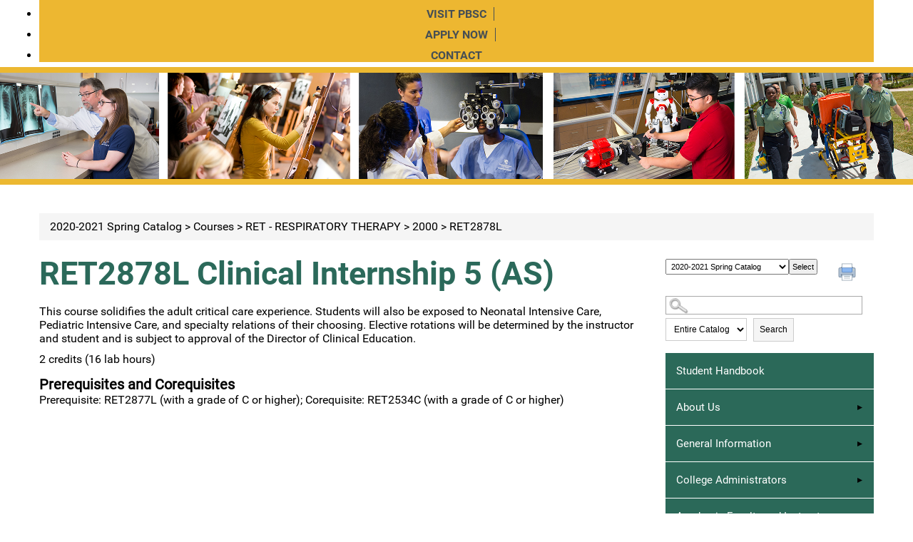

--- FILE ---
content_type: text/html
request_url: https://palmbeachstate.smartcatalogiq.com/en/2020-2021-spring/catalog/courses/ret-respiratory-therapy/2000/ret2878l/
body_size: 71183
content:

<!DOCTYPE html PUBLIC "-//W3C//DTD XHTML 1.0 Transitional//EN" "http://www.w3.org/TR/xhtml1/DTD/xhtml1-transitional.dtd">
<html xml:lang="en" xmlns="http://www.w3.org/1999/xhtml" lang="en">
<head><meta http-equiv="Cache-Control" content="no-cache" /><title>
	Palm Beach State College - RET2878L
</title><meta http-equiv="X-UA-Compatible" content="IE=Edge,chrome=1" /><meta http-equiv="Content-Type" content="text/html; charset=UTF-8" /><script type="text/javascript">window.NREUM||(NREUM={});NREUM.info = {"beacon":"bam.nr-data.net","errorBeacon":"bam.nr-data.net","licenseKey":"NRJS-8e849bdf63c6884f6ef","applicationID":"1359705662","transactionName":"Y1NQZhdQC0cHU0ZfCVoZc2E1HglVH19HQhUbWlNLCkQRR0lAU1oLFFRXUwZZRUcSUUZTRldZXl4AVgAbFlJBVRVAV1xWBEMBRAdXVxgHR0ZK","queueTime":0,"applicationTime":10,"agent":"","atts":""}</script><script type="text/javascript">(window.NREUM||(NREUM={})).init={privacy:{cookies_enabled:true},ajax:{deny_list:["bam.nr-data.net"]},distributed_tracing:{enabled:true}};(window.NREUM||(NREUM={})).loader_config={agentID:"1359996610",accountID:"3058884",trustKey:"3028485",xpid:"VwYCWV5bDBABV1RbAAECUFID",licenseKey:"NRJS-8e849bdf63c6884f6ef",applicationID:"1359705662"};window.NREUM||(NREUM={}),__nr_require=function(t,e,n){function r(n){if(!e[n]){var o=e[n]={exports:{}};t[n][0].call(o.exports,function(e){var o=t[n][1][e];return r(o||e)},o,o.exports)}return e[n].exports}if("function"==typeof __nr_require)return __nr_require;for(var o=0;o<n.length;o++)r(n[o]);return r}({1:[function(t,e,n){function r(t){try{s.console&&console.log(t)}catch(e){}}var o,i=t("ee"),a=t(31),s={};try{o=localStorage.getItem("__nr_flags").split(","),console&&"function"==typeof console.log&&(s.console=!0,o.indexOf("dev")!==-1&&(s.dev=!0),o.indexOf("nr_dev")!==-1&&(s.nrDev=!0))}catch(c){}s.nrDev&&i.on("internal-error",function(t){r(t.stack)}),s.dev&&i.on("fn-err",function(t,e,n){r(n.stack)}),s.dev&&(r("NR AGENT IN DEVELOPMENT MODE"),r("flags: "+a(s,function(t,e){return t}).join(", ")))},{}],2:[function(t,e,n){function r(t,e,n,r,s){try{l?l-=1:o(s||new UncaughtException(t,e,n),!0)}catch(f){try{i("ierr",[f,c.now(),!0])}catch(d){}}return"function"==typeof u&&u.apply(this,a(arguments))}function UncaughtException(t,e,n){this.message=t||"Uncaught error with no additional information",this.sourceURL=e,this.line=n}function o(t,e){var n=e?null:c.now();i("err",[t,n])}var i=t("handle"),a=t(32),s=t("ee"),c=t("loader"),f=t("gos"),u=window.onerror,d=!1,p="nr@seenError";if(!c.disabled){var l=0;c.features.err=!0,t(1),window.onerror=r;try{throw new Error}catch(h){"stack"in h&&(t(14),t(13),"addEventListener"in window&&t(7),c.xhrWrappable&&t(15),d=!0)}s.on("fn-start",function(t,e,n){d&&(l+=1)}),s.on("fn-err",function(t,e,n){d&&!n[p]&&(f(n,p,function(){return!0}),this.thrown=!0,o(n))}),s.on("fn-end",function(){d&&!this.thrown&&l>0&&(l-=1)}),s.on("internal-error",function(t){i("ierr",[t,c.now(),!0])})}},{}],3:[function(t,e,n){var r=t("loader");r.disabled||(r.features.ins=!0)},{}],4:[function(t,e,n){function r(){U++,L=g.hash,this[u]=y.now()}function o(){U--,g.hash!==L&&i(0,!0);var t=y.now();this[h]=~~this[h]+t-this[u],this[d]=t}function i(t,e){E.emit("newURL",[""+g,e])}function a(t,e){t.on(e,function(){this[e]=y.now()})}var s="-start",c="-end",f="-body",u="fn"+s,d="fn"+c,p="cb"+s,l="cb"+c,h="jsTime",m="fetch",v="addEventListener",w=window,g=w.location,y=t("loader");if(w[v]&&y.xhrWrappable&&!y.disabled){var x=t(11),b=t(12),E=t(9),R=t(7),O=t(14),T=t(8),S=t(15),P=t(10),M=t("ee"),C=M.get("tracer"),N=t(23);t(17),y.features.spa=!0;var L,U=0;M.on(u,r),b.on(p,r),P.on(p,r),M.on(d,o),b.on(l,o),P.on(l,o),M.buffer([u,d,"xhr-resolved"]),R.buffer([u]),O.buffer(["setTimeout"+c,"clearTimeout"+s,u]),S.buffer([u,"new-xhr","send-xhr"+s]),T.buffer([m+s,m+"-done",m+f+s,m+f+c]),E.buffer(["newURL"]),x.buffer([u]),b.buffer(["propagate",p,l,"executor-err","resolve"+s]),C.buffer([u,"no-"+u]),P.buffer(["new-jsonp","cb-start","jsonp-error","jsonp-end"]),a(T,m+s),a(T,m+"-done"),a(P,"new-jsonp"),a(P,"jsonp-end"),a(P,"cb-start"),E.on("pushState-end",i),E.on("replaceState-end",i),w[v]("hashchange",i,N(!0)),w[v]("load",i,N(!0)),w[v]("popstate",function(){i(0,U>1)},N(!0))}},{}],5:[function(t,e,n){function r(){var t=new PerformanceObserver(function(t,e){var n=t.getEntries();s(v,[n])});try{t.observe({entryTypes:["resource"]})}catch(e){}}function o(t){if(s(v,[window.performance.getEntriesByType(w)]),window.performance["c"+p])try{window.performance[h](m,o,!1)}catch(t){}else try{window.performance[h]("webkit"+m,o,!1)}catch(t){}}function i(t){}if(window.performance&&window.performance.timing&&window.performance.getEntriesByType){var a=t("ee"),s=t("handle"),c=t(14),f=t(13),u=t(6),d=t(23),p="learResourceTimings",l="addEventListener",h="removeEventListener",m="resourcetimingbufferfull",v="bstResource",w="resource",g="-start",y="-end",x="fn"+g,b="fn"+y,E="bstTimer",R="pushState",O=t("loader");if(!O.disabled){O.features.stn=!0,t(9),"addEventListener"in window&&t(7);var T=NREUM.o.EV;a.on(x,function(t,e){var n=t[0];n instanceof T&&(this.bstStart=O.now())}),a.on(b,function(t,e){var n=t[0];n instanceof T&&s("bst",[n,e,this.bstStart,O.now()])}),c.on(x,function(t,e,n){this.bstStart=O.now(),this.bstType=n}),c.on(b,function(t,e){s(E,[e,this.bstStart,O.now(),this.bstType])}),f.on(x,function(){this.bstStart=O.now()}),f.on(b,function(t,e){s(E,[e,this.bstStart,O.now(),"requestAnimationFrame"])}),a.on(R+g,function(t){this.time=O.now(),this.startPath=location.pathname+location.hash}),a.on(R+y,function(t){s("bstHist",[location.pathname+location.hash,this.startPath,this.time])}),u()?(s(v,[window.performance.getEntriesByType("resource")]),r()):l in window.performance&&(window.performance["c"+p]?window.performance[l](m,o,d(!1)):window.performance[l]("webkit"+m,o,d(!1))),document[l]("scroll",i,d(!1)),document[l]("keypress",i,d(!1)),document[l]("click",i,d(!1))}}},{}],6:[function(t,e,n){e.exports=function(){return"PerformanceObserver"in window&&"function"==typeof window.PerformanceObserver}},{}],7:[function(t,e,n){function r(t){for(var e=t;e&&!e.hasOwnProperty(u);)e=Object.getPrototypeOf(e);e&&o(e)}function o(t){s.inPlace(t,[u,d],"-",i)}function i(t,e){return t[1]}var a=t("ee").get("events"),s=t("wrap-function")(a,!0),c=t("gos"),f=XMLHttpRequest,u="addEventListener",d="removeEventListener";e.exports=a,"getPrototypeOf"in Object?(r(document),r(window),r(f.prototype)):f.prototype.hasOwnProperty(u)&&(o(window),o(f.prototype)),a.on(u+"-start",function(t,e){var n=t[1];if(null!==n&&("function"==typeof n||"object"==typeof n)){var r=c(n,"nr@wrapped",function(){function t(){if("function"==typeof n.handleEvent)return n.handleEvent.apply(n,arguments)}var e={object:t,"function":n}[typeof n];return e?s(e,"fn-",null,e.name||"anonymous"):n});this.wrapped=t[1]=r}}),a.on(d+"-start",function(t){t[1]=this.wrapped||t[1]})},{}],8:[function(t,e,n){function r(t,e,n){var r=t[e];"function"==typeof r&&(t[e]=function(){var t=i(arguments),e={};o.emit(n+"before-start",[t],e);var a;e[m]&&e[m].dt&&(a=e[m].dt);var s=r.apply(this,t);return o.emit(n+"start",[t,a],s),s.then(function(t){return o.emit(n+"end",[null,t],s),t},function(t){throw o.emit(n+"end",[t],s),t})})}var o=t("ee").get("fetch"),i=t(32),a=t(31);e.exports=o;var s=window,c="fetch-",f=c+"body-",u=["arrayBuffer","blob","json","text","formData"],d=s.Request,p=s.Response,l=s.fetch,h="prototype",m="nr@context";d&&p&&l&&(a(u,function(t,e){r(d[h],e,f),r(p[h],e,f)}),r(s,"fetch",c),o.on(c+"end",function(t,e){var n=this;if(e){var r=e.headers.get("content-length");null!==r&&(n.rxSize=r),o.emit(c+"done",[null,e],n)}else o.emit(c+"done",[t],n)}))},{}],9:[function(t,e,n){var r=t("ee").get("history"),o=t("wrap-function")(r);e.exports=r;var i=window.history&&window.history.constructor&&window.history.constructor.prototype,a=window.history;i&&i.pushState&&i.replaceState&&(a=i),o.inPlace(a,["pushState","replaceState"],"-")},{}],10:[function(t,e,n){function r(t){function e(){f.emit("jsonp-end",[],l),t.removeEventListener("load",e,c(!1)),t.removeEventListener("error",n,c(!1))}function n(){f.emit("jsonp-error",[],l),f.emit("jsonp-end",[],l),t.removeEventListener("load",e,c(!1)),t.removeEventListener("error",n,c(!1))}var r=t&&"string"==typeof t.nodeName&&"script"===t.nodeName.toLowerCase();if(r){var o="function"==typeof t.addEventListener;if(o){var a=i(t.src);if(a){var d=s(a),p="function"==typeof d.parent[d.key];if(p){var l={};u.inPlace(d.parent,[d.key],"cb-",l),t.addEventListener("load",e,c(!1)),t.addEventListener("error",n,c(!1)),f.emit("new-jsonp",[t.src],l)}}}}}function o(){return"addEventListener"in window}function i(t){var e=t.match(d);return e?e[1]:null}function a(t,e){var n=t.match(l),r=n[1],o=n[3];return o?a(o,e[r]):e[r]}function s(t){var e=t.match(p);return e&&e.length>=3?{key:e[2],parent:a(e[1],window)}:{key:t,parent:window}}var c=t(23),f=t("ee").get("jsonp"),u=t("wrap-function")(f);if(e.exports=f,o()){var d=/[?&](?:callback|cb)=([^&#]+)/,p=/(.*)\.([^.]+)/,l=/^(\w+)(\.|$)(.*)$/,h=["appendChild","insertBefore","replaceChild"];Node&&Node.prototype&&Node.prototype.appendChild?u.inPlace(Node.prototype,h,"dom-"):(u.inPlace(HTMLElement.prototype,h,"dom-"),u.inPlace(HTMLHeadElement.prototype,h,"dom-"),u.inPlace(HTMLBodyElement.prototype,h,"dom-")),f.on("dom-start",function(t){r(t[0])})}},{}],11:[function(t,e,n){var r=t("ee").get("mutation"),o=t("wrap-function")(r),i=NREUM.o.MO;e.exports=r,i&&(window.MutationObserver=function(t){return this instanceof i?new i(o(t,"fn-")):i.apply(this,arguments)},MutationObserver.prototype=i.prototype)},{}],12:[function(t,e,n){function r(t){var e=i.context(),n=s(t,"executor-",e,null,!1),r=new f(n);return i.context(r).getCtx=function(){return e},r}var o=t("wrap-function"),i=t("ee").get("promise"),a=t("ee").getOrSetContext,s=o(i),c=t(31),f=NREUM.o.PR;e.exports=i,f&&(window.Promise=r,["all","race"].forEach(function(t){var e=f[t];f[t]=function(n){function r(t){return function(){i.emit("propagate",[null,!o],a,!1,!1),o=o||!t}}var o=!1;c(n,function(e,n){Promise.resolve(n).then(r("all"===t),r(!1))});var a=e.apply(f,arguments),s=f.resolve(a);return s}}),["resolve","reject"].forEach(function(t){var e=f[t];f[t]=function(t){var n=e.apply(f,arguments);return t!==n&&i.emit("propagate",[t,!0],n,!1,!1),n}}),f.prototype["catch"]=function(t){return this.then(null,t)},f.prototype=Object.create(f.prototype,{constructor:{value:r}}),c(Object.getOwnPropertyNames(f),function(t,e){try{r[e]=f[e]}catch(n){}}),o.wrapInPlace(f.prototype,"then",function(t){return function(){var e=this,n=o.argsToArray.apply(this,arguments),r=a(e);r.promise=e,n[0]=s(n[0],"cb-",r,null,!1),n[1]=s(n[1],"cb-",r,null,!1);var c=t.apply(this,n);return r.nextPromise=c,i.emit("propagate",[e,!0],c,!1,!1),c}}),i.on("executor-start",function(t){t[0]=s(t[0],"resolve-",this,null,!1),t[1]=s(t[1],"resolve-",this,null,!1)}),i.on("executor-err",function(t,e,n){t[1](n)}),i.on("cb-end",function(t,e,n){i.emit("propagate",[n,!0],this.nextPromise,!1,!1)}),i.on("propagate",function(t,e,n){this.getCtx&&!e||(this.getCtx=function(){if(t instanceof Promise)var e=i.context(t);return e&&e.getCtx?e.getCtx():this})}),r.toString=function(){return""+f})},{}],13:[function(t,e,n){var r=t("ee").get("raf"),o=t("wrap-function")(r),i="equestAnimationFrame";e.exports=r,o.inPlace(window,["r"+i,"mozR"+i,"webkitR"+i,"msR"+i],"raf-"),r.on("raf-start",function(t){t[0]=o(t[0],"fn-")})},{}],14:[function(t,e,n){function r(t,e,n){t[0]=a(t[0],"fn-",null,n)}function o(t,e,n){this.method=n,this.timerDuration=isNaN(t[1])?0:+t[1],t[0]=a(t[0],"fn-",this,n)}var i=t("ee").get("timer"),a=t("wrap-function")(i),s="setTimeout",c="setInterval",f="clearTimeout",u="-start",d="-";e.exports=i,a.inPlace(window,[s,"setImmediate"],s+d),a.inPlace(window,[c],c+d),a.inPlace(window,[f,"clearImmediate"],f+d),i.on(c+u,r),i.on(s+u,o)},{}],15:[function(t,e,n){function r(t,e){d.inPlace(e,["onreadystatechange"],"fn-",s)}function o(){var t=this,e=u.context(t);t.readyState>3&&!e.resolved&&(e.resolved=!0,u.emit("xhr-resolved",[],t)),d.inPlace(t,y,"fn-",s)}function i(t){x.push(t),m&&(E?E.then(a):w?w(a):(R=-R,O.data=R))}function a(){for(var t=0;t<x.length;t++)r([],x[t]);x.length&&(x=[])}function s(t,e){return e}function c(t,e){for(var n in t)e[n]=t[n];return e}t(7);var f=t("ee"),u=f.get("xhr"),d=t("wrap-function")(u),p=t(23),l=NREUM.o,h=l.XHR,m=l.MO,v=l.PR,w=l.SI,g="readystatechange",y=["onload","onerror","onabort","onloadstart","onloadend","onprogress","ontimeout"],x=[];e.exports=u;var b=window.XMLHttpRequest=function(t){var e=new h(t);try{u.emit("new-xhr",[e],e),e.addEventListener(g,o,p(!1))}catch(n){try{u.emit("internal-error",[n])}catch(r){}}return e};if(c(h,b),b.prototype=h.prototype,d.inPlace(b.prototype,["open","send"],"-xhr-",s),u.on("send-xhr-start",function(t,e){r(t,e),i(e)}),u.on("open-xhr-start",r),m){var E=v&&v.resolve();if(!w&&!v){var R=1,O=document.createTextNode(R);new m(a).observe(O,{characterData:!0})}}else f.on("fn-end",function(t){t[0]&&t[0].type===g||a()})},{}],16:[function(t,e,n){function r(t){if(!s(t))return null;var e=window.NREUM;if(!e.loader_config)return null;var n=(e.loader_config.accountID||"").toString()||null,r=(e.loader_config.agentID||"").toString()||null,f=(e.loader_config.trustKey||"").toString()||null;if(!n||!r)return null;var h=l.generateSpanId(),m=l.generateTraceId(),v=Date.now(),w={spanId:h,traceId:m,timestamp:v};return(t.sameOrigin||c(t)&&p())&&(w.traceContextParentHeader=o(h,m),w.traceContextStateHeader=i(h,v,n,r,f)),(t.sameOrigin&&!u()||!t.sameOrigin&&c(t)&&d())&&(w.newrelicHeader=a(h,m,v,n,r,f)),w}function o(t,e){return"00-"+e+"-"+t+"-01"}function i(t,e,n,r,o){var i=0,a="",s=1,c="",f="";return o+"@nr="+i+"-"+s+"-"+n+"-"+r+"-"+t+"-"+a+"-"+c+"-"+f+"-"+e}function a(t,e,n,r,o,i){var a="btoa"in window&&"function"==typeof window.btoa;if(!a)return null;var s={v:[0,1],d:{ty:"Browser",ac:r,ap:o,id:t,tr:e,ti:n}};return i&&r!==i&&(s.d.tk=i),btoa(JSON.stringify(s))}function s(t){return f()&&c(t)}function c(t){var e=!1,n={};if("init"in NREUM&&"distributed_tracing"in NREUM.init&&(n=NREUM.init.distributed_tracing),t.sameOrigin)e=!0;else if(n.allowed_origins instanceof Array)for(var r=0;r<n.allowed_origins.length;r++){var o=h(n.allowed_origins[r]);if(t.hostname===o.hostname&&t.protocol===o.protocol&&t.port===o.port){e=!0;break}}return e}function f(){return"init"in NREUM&&"distributed_tracing"in NREUM.init&&!!NREUM.init.distributed_tracing.enabled}function u(){return"init"in NREUM&&"distributed_tracing"in NREUM.init&&!!NREUM.init.distributed_tracing.exclude_newrelic_header}function d(){return"init"in NREUM&&"distributed_tracing"in NREUM.init&&NREUM.init.distributed_tracing.cors_use_newrelic_header!==!1}function p(){return"init"in NREUM&&"distributed_tracing"in NREUM.init&&!!NREUM.init.distributed_tracing.cors_use_tracecontext_headers}var l=t(28),h=t(18);e.exports={generateTracePayload:r,shouldGenerateTrace:s}},{}],17:[function(t,e,n){function r(t){var e=this.params,n=this.metrics;if(!this.ended){this.ended=!0;for(var r=0;r<p;r++)t.removeEventListener(d[r],this.listener,!1);return e.protocol&&"data"===e.protocol?void g("Ajax/DataUrl/Excluded"):void(e.aborted||(n.duration=a.now()-this.startTime,this.loadCaptureCalled||4!==t.readyState?null==e.status&&(e.status=0):i(this,t),n.cbTime=this.cbTime,s("xhr",[e,n,this.startTime,this.endTime,"xhr"],this)))}}function o(t,e){var n=c(e),r=t.params;r.hostname=n.hostname,r.port=n.port,r.protocol=n.protocol,r.host=n.hostname+":"+n.port,r.pathname=n.pathname,t.parsedOrigin=n,t.sameOrigin=n.sameOrigin}function i(t,e){t.params.status=e.status;var n=v(e,t.lastSize);if(n&&(t.metrics.rxSize=n),t.sameOrigin){var r=e.getResponseHeader("X-NewRelic-App-Data");r&&(t.params.cat=r.split(", ").pop())}t.loadCaptureCalled=!0}var a=t("loader");if(a.xhrWrappable&&!a.disabled){var s=t("handle"),c=t(18),f=t(16).generateTracePayload,u=t("ee"),d=["load","error","abort","timeout"],p=d.length,l=t("id"),h=t(24),m=t(22),v=t(19),w=t(23),g=t(25).recordSupportability,y=NREUM.o.REQ,x=window.XMLHttpRequest;a.features.xhr=!0,t(15),t(8),u.on("new-xhr",function(t){var e=this;e.totalCbs=0,e.called=0,e.cbTime=0,e.end=r,e.ended=!1,e.xhrGuids={},e.lastSize=null,e.loadCaptureCalled=!1,e.params=this.params||{},e.metrics=this.metrics||{},t.addEventListener("load",function(n){i(e,t)},w(!1)),h&&(h>34||h<10)||t.addEventListener("progress",function(t){e.lastSize=t.loaded},w(!1))}),u.on("open-xhr-start",function(t){this.params={method:t[0]},o(this,t[1]),this.metrics={}}),u.on("open-xhr-end",function(t,e){"loader_config"in NREUM&&"xpid"in NREUM.loader_config&&this.sameOrigin&&e.setRequestHeader("X-NewRelic-ID",NREUM.loader_config.xpid);var n=f(this.parsedOrigin);if(n){var r=!1;n.newrelicHeader&&(e.setRequestHeader("newrelic",n.newrelicHeader),r=!0),n.traceContextParentHeader&&(e.setRequestHeader("traceparent",n.traceContextParentHeader),n.traceContextStateHeader&&e.setRequestHeader("tracestate",n.traceContextStateHeader),r=!0),r&&(this.dt=n)}}),u.on("send-xhr-start",function(t,e){var n=this.metrics,r=t[0],o=this;if(n&&r){var i=m(r);i&&(n.txSize=i)}this.startTime=a.now(),this.listener=function(t){try{"abort"!==t.type||o.loadCaptureCalled||(o.params.aborted=!0),("load"!==t.type||o.called===o.totalCbs&&(o.onloadCalled||"function"!=typeof e.onload))&&o.end(e)}catch(n){try{u.emit("internal-error",[n])}catch(r){}}};for(var s=0;s<p;s++)e.addEventListener(d[s],this.listener,w(!1))}),u.on("xhr-cb-time",function(t,e,n){this.cbTime+=t,e?this.onloadCalled=!0:this.called+=1,this.called!==this.totalCbs||!this.onloadCalled&&"function"==typeof n.onload||this.end(n)}),u.on("xhr-load-added",function(t,e){var n=""+l(t)+!!e;this.xhrGuids&&!this.xhrGuids[n]&&(this.xhrGuids[n]=!0,this.totalCbs+=1)}),u.on("xhr-load-removed",function(t,e){var n=""+l(t)+!!e;this.xhrGuids&&this.xhrGuids[n]&&(delete this.xhrGuids[n],this.totalCbs-=1)}),u.on("xhr-resolved",function(){this.endTime=a.now()}),u.on("addEventListener-end",function(t,e){e instanceof x&&"load"===t[0]&&u.emit("xhr-load-added",[t[1],t[2]],e)}),u.on("removeEventListener-end",function(t,e){e instanceof x&&"load"===t[0]&&u.emit("xhr-load-removed",[t[1],t[2]],e)}),u.on("fn-start",function(t,e,n){e instanceof x&&("onload"===n&&(this.onload=!0),("load"===(t[0]&&t[0].type)||this.onload)&&(this.xhrCbStart=a.now()))}),u.on("fn-end",function(t,e){this.xhrCbStart&&u.emit("xhr-cb-time",[a.now()-this.xhrCbStart,this.onload,e],e)}),u.on("fetch-before-start",function(t){function e(t,e){var n=!1;return e.newrelicHeader&&(t.set("newrelic",e.newrelicHeader),n=!0),e.traceContextParentHeader&&(t.set("traceparent",e.traceContextParentHeader),e.traceContextStateHeader&&t.set("tracestate",e.traceContextStateHeader),n=!0),n}var n,r=t[1]||{};"string"==typeof t[0]?n=t[0]:t[0]&&t[0].url?n=t[0].url:window.URL&&t[0]&&t[0]instanceof URL&&(n=t[0].href),n&&(this.parsedOrigin=c(n),this.sameOrigin=this.parsedOrigin.sameOrigin);var o=f(this.parsedOrigin);if(o&&(o.newrelicHeader||o.traceContextParentHeader))if("string"==typeof t[0]||window.URL&&t[0]&&t[0]instanceof URL){var i={};for(var a in r)i[a]=r[a];i.headers=new Headers(r.headers||{}),e(i.headers,o)&&(this.dt=o),t.length>1?t[1]=i:t.push(i)}else t[0]&&t[0].headers&&e(t[0].headers,o)&&(this.dt=o)}),u.on("fetch-start",function(t,e){this.params={},this.metrics={},this.startTime=a.now(),this.dt=e,t.length>=1&&(this.target=t[0]),t.length>=2&&(this.opts=t[1]);var n,r=this.opts||{},i=this.target;if("string"==typeof i?n=i:"object"==typeof i&&i instanceof y?n=i.url:window.URL&&"object"==typeof i&&i instanceof URL&&(n=i.href),o(this,n),"data"!==this.params.protocol){var s=(""+(i&&i instanceof y&&i.method||r.method||"GET")).toUpperCase();this.params.method=s,this.txSize=m(r.body)||0}}),u.on("fetch-done",function(t,e){if(this.endTime=a.now(),this.params||(this.params={}),"data"===this.params.protocol)return void g("Ajax/DataUrl/Excluded");this.params.status=e?e.status:0;var n;"string"==typeof this.rxSize&&this.rxSize.length>0&&(n=+this.rxSize);var r={txSize:this.txSize,rxSize:n,duration:a.now()-this.startTime};s("xhr",[this.params,r,this.startTime,this.endTime,"fetch"],this)})}},{}],18:[function(t,e,n){var r={};e.exports=function(t){if(t in r)return r[t];if(0===(t||"").indexOf("data:"))return{protocol:"data"};var e=document.createElement("a"),n=window.location,o={};e.href=t,o.port=e.port;var i=e.href.split("://");!o.port&&i[1]&&(o.port=i[1].split("/")[0].split("@").pop().split(":")[1]),o.port&&"0"!==o.port||(o.port="https"===i[0]?"443":"80"),o.hostname=e.hostname||n.hostname,o.pathname=e.pathname,o.protocol=i[0],"/"!==o.pathname.charAt(0)&&(o.pathname="/"+o.pathname);var a=!e.protocol||":"===e.protocol||e.protocol===n.protocol,s=e.hostname===document.domain&&e.port===n.port;return o.sameOrigin=a&&(!e.hostname||s),"/"===o.pathname&&(r[t]=o),o}},{}],19:[function(t,e,n){function r(t,e){var n=t.responseType;return"json"===n&&null!==e?e:"arraybuffer"===n||"blob"===n||"json"===n?o(t.response):"text"===n||""===n||void 0===n?o(t.responseText):void 0}var o=t(22);e.exports=r},{}],20:[function(t,e,n){function r(){}function o(t,e,n,r){return function(){return u.recordSupportability("API/"+e+"/called"),i(t+e,[f.now()].concat(s(arguments)),n?null:this,r),n?void 0:this}}var i=t("handle"),a=t(31),s=t(32),c=t("ee").get("tracer"),f=t("loader"),u=t(25),d=NREUM;"undefined"==typeof window.newrelic&&(newrelic=d);var p=["setPageViewName","setCustomAttribute","setErrorHandler","finished","addToTrace","inlineHit","addRelease"],l="api-",h=l+"ixn-";a(p,function(t,e){d[e]=o(l,e,!0,"api")}),d.addPageAction=o(l,"addPageAction",!0),d.setCurrentRouteName=o(l,"routeName",!0),e.exports=newrelic,d.interaction=function(){return(new r).get()};var m=r.prototype={createTracer:function(t,e){var n={},r=this,o="function"==typeof e;return i(h+"tracer",[f.now(),t,n],r),function(){if(c.emit((o?"":"no-")+"fn-start",[f.now(),r,o],n),o)try{return e.apply(this,arguments)}catch(t){throw c.emit("fn-err",[arguments,this,t],n),t}finally{c.emit("fn-end",[f.now()],n)}}}};a("actionText,setName,setAttribute,save,ignore,onEnd,getContext,end,get".split(","),function(t,e){m[e]=o(h,e)}),newrelic.noticeError=function(t,e){"string"==typeof t&&(t=new Error(t)),u.recordSupportability("API/noticeError/called"),i("err",[t,f.now(),!1,e])}},{}],21:[function(t,e,n){function r(t){if(NREUM.init){for(var e=NREUM.init,n=t.split("."),r=0;r<n.length-1;r++)if(e=e[n[r]],"object"!=typeof e)return;return e=e[n[n.length-1]]}}e.exports={getConfiguration:r}},{}],22:[function(t,e,n){e.exports=function(t){if("string"==typeof t&&t.length)return t.length;if("object"==typeof t){if("undefined"!=typeof ArrayBuffer&&t instanceof ArrayBuffer&&t.byteLength)return t.byteLength;if("undefined"!=typeof Blob&&t instanceof Blob&&t.size)return t.size;if(!("undefined"!=typeof FormData&&t instanceof FormData))try{return JSON.stringify(t).length}catch(e){return}}}},{}],23:[function(t,e,n){var r=!1;try{var o=Object.defineProperty({},"passive",{get:function(){r=!0}});window.addEventListener("testPassive",null,o),window.removeEventListener("testPassive",null,o)}catch(i){}e.exports=function(t){return r?{passive:!0,capture:!!t}:!!t}},{}],24:[function(t,e,n){var r=0,o=navigator.userAgent.match(/Firefox[\/\s](\d+\.\d+)/);o&&(r=+o[1]),e.exports=r},{}],25:[function(t,e,n){function r(t,e){var n=[a,t,{name:t},e];return i("storeMetric",n,null,"api"),n}function o(t,e){var n=[s,t,{name:t},e];return i("storeEventMetrics",n,null,"api"),n}var i=t("handle"),a="sm",s="cm";e.exports={constants:{SUPPORTABILITY_METRIC:a,CUSTOM_METRIC:s},recordSupportability:r,recordCustom:o}},{}],26:[function(t,e,n){function r(){return s.exists&&performance.now?Math.round(performance.now()):(i=Math.max((new Date).getTime(),i))-a}function o(){return i}var i=(new Date).getTime(),a=i,s=t(33);e.exports=r,e.exports.offset=a,e.exports.getLastTimestamp=o},{}],27:[function(t,e,n){function r(t,e){var n=t.getEntries();n.forEach(function(t){"first-paint"===t.name?l("timing",["fp",Math.floor(t.startTime)]):"first-contentful-paint"===t.name&&l("timing",["fcp",Math.floor(t.startTime)])})}function o(t,e){var n=t.getEntries();if(n.length>0){var r=n[n.length-1];if(f&&f<r.startTime)return;var o=[r],i=a({});i&&o.push(i),l("lcp",o)}}function i(t){t.getEntries().forEach(function(t){t.hadRecentInput||l("cls",[t])})}function a(t){var e=navigator.connection||navigator.mozConnection||navigator.webkitConnection;if(e)return e.type&&(t["net-type"]=e.type),e.effectiveType&&(t["net-etype"]=e.effectiveType),e.rtt&&(t["net-rtt"]=e.rtt),e.downlink&&(t["net-dlink"]=e.downlink),t}function s(t){if(t instanceof w&&!y){var e=Math.round(t.timeStamp),n={type:t.type};a(n),e<=h.now()?n.fid=h.now()-e:e>h.offset&&e<=Date.now()?(e-=h.offset,n.fid=h.now()-e):e=h.now(),y=!0,l("timing",["fi",e,n])}}function c(t){"hidden"===t&&(f=h.now(),l("pageHide",[f]))}if(!("init"in NREUM&&"page_view_timing"in NREUM.init&&"enabled"in NREUM.init.page_view_timing&&NREUM.init.page_view_timing.enabled===!1)){var f,u,d,p,l=t("handle"),h=t("loader"),m=t(30),v=t(23),w=NREUM.o.EV;if("PerformanceObserver"in window&&"function"==typeof window.PerformanceObserver){u=new PerformanceObserver(r);try{u.observe({entryTypes:["paint"]})}catch(g){}d=new PerformanceObserver(o);try{d.observe({entryTypes:["largest-contentful-paint"]})}catch(g){}p=new PerformanceObserver(i);try{p.observe({type:"layout-shift",buffered:!0})}catch(g){}}if("addEventListener"in document){var y=!1,x=["click","keydown","mousedown","pointerdown","touchstart"];x.forEach(function(t){document.addEventListener(t,s,v(!1))})}m(c)}},{}],28:[function(t,e,n){function r(){function t(){return e?15&e[n++]:16*Math.random()|0}var e=null,n=0,r=window.crypto||window.msCrypto;r&&r.getRandomValues&&(e=r.getRandomValues(new Uint8Array(31)));for(var o,i="xxxxxxxx-xxxx-4xxx-yxxx-xxxxxxxxxxxx",a="",s=0;s<i.length;s++)o=i[s],"x"===o?a+=t().toString(16):"y"===o?(o=3&t()|8,a+=o.toString(16)):a+=o;return a}function o(){return a(16)}function i(){return a(32)}function a(t){function e(){return n?15&n[r++]:16*Math.random()|0}var n=null,r=0,o=window.crypto||window.msCrypto;o&&o.getRandomValues&&Uint8Array&&(n=o.getRandomValues(new Uint8Array(t)));for(var i=[],a=0;a<t;a++)i.push(e().toString(16));return i.join("")}e.exports={generateUuid:r,generateSpanId:o,generateTraceId:i}},{}],29:[function(t,e,n){function r(t,e){if(!o)return!1;if(t!==o)return!1;if(!e)return!0;if(!i)return!1;for(var n=i.split("."),r=e.split("."),a=0;a<r.length;a++)if(r[a]!==n[a])return!1;return!0}var o=null,i=null,a=/Version\/(\S+)\s+Safari/;if(navigator.userAgent){var s=navigator.userAgent,c=s.match(a);c&&s.indexOf("Chrome")===-1&&s.indexOf("Chromium")===-1&&(o="Safari",i=c[1])}e.exports={agent:o,version:i,match:r}},{}],30:[function(t,e,n){function r(t){function e(){t(s&&document[s]?document[s]:document[i]?"hidden":"visible")}"addEventListener"in document&&a&&document.addEventListener(a,e,o(!1))}var o=t(23);e.exports=r;var i,a,s;"undefined"!=typeof document.hidden?(i="hidden",a="visibilitychange",s="visibilityState"):"undefined"!=typeof document.msHidden?(i="msHidden",a="msvisibilitychange"):"undefined"!=typeof document.webkitHidden&&(i="webkitHidden",a="webkitvisibilitychange",s="webkitVisibilityState")},{}],31:[function(t,e,n){function r(t,e){var n=[],r="",i=0;for(r in t)o.call(t,r)&&(n[i]=e(r,t[r]),i+=1);return n}var o=Object.prototype.hasOwnProperty;e.exports=r},{}],32:[function(t,e,n){function r(t,e,n){e||(e=0),"undefined"==typeof n&&(n=t?t.length:0);for(var r=-1,o=n-e||0,i=Array(o<0?0:o);++r<o;)i[r]=t[e+r];return i}e.exports=r},{}],33:[function(t,e,n){e.exports={exists:"undefined"!=typeof window.performance&&window.performance.timing&&"undefined"!=typeof window.performance.timing.navigationStart}},{}],ee:[function(t,e,n){function r(){}function o(t){function e(t){return t&&t instanceof r?t:t?f(t,c,a):a()}function n(n,r,o,i,a){if(a!==!1&&(a=!0),!l.aborted||i){t&&a&&t(n,r,o);for(var s=e(o),c=m(n),f=c.length,u=0;u<f;u++)c[u].apply(s,r);var p=d[y[n]];return p&&p.push([x,n,r,s]),s}}function i(t,e){g[t]=m(t).concat(e)}function h(t,e){var n=g[t];if(n)for(var r=0;r<n.length;r++)n[r]===e&&n.splice(r,1)}function m(t){return g[t]||[]}function v(t){return p[t]=p[t]||o(n)}function w(t,e){l.aborted||u(t,function(t,n){e=e||"feature",y[n]=e,e in d||(d[e]=[])})}var g={},y={},x={on:i,addEventListener:i,removeEventListener:h,emit:n,get:v,listeners:m,context:e,buffer:w,abort:s,aborted:!1};return x}function i(t){return f(t,c,a)}function a(){return new r}function s(){(d.api||d.feature)&&(l.aborted=!0,d=l.backlog={})}var c="nr@context",f=t("gos"),u=t(31),d={},p={},l=e.exports=o();e.exports.getOrSetContext=i,l.backlog=d},{}],gos:[function(t,e,n){function r(t,e,n){if(o.call(t,e))return t[e];var r=n();if(Object.defineProperty&&Object.keys)try{return Object.defineProperty(t,e,{value:r,writable:!0,enumerable:!1}),r}catch(i){}return t[e]=r,r}var o=Object.prototype.hasOwnProperty;e.exports=r},{}],handle:[function(t,e,n){function r(t,e,n,r){o.buffer([t],r),o.emit(t,e,n)}var o=t("ee").get("handle");e.exports=r,r.ee=o},{}],id:[function(t,e,n){function r(t){var e=typeof t;return!t||"object"!==e&&"function"!==e?-1:t===window?0:a(t,i,function(){return o++})}var o=1,i="nr@id",a=t("gos");e.exports=r},{}],loader:[function(t,e,n){function r(){if(!T++){var t=O.info=NREUM.info,e=m.getElementsByTagName("script")[0];if(setTimeout(f.abort,3e4),!(t&&t.licenseKey&&t.applicationID&&e))return f.abort();c(E,function(e,n){t[e]||(t[e]=n)});var n=a();s("mark",["onload",n+O.offset],null,"api"),s("timing",["load",n]);var r=m.createElement("script");0===t.agent.indexOf("http://")||0===t.agent.indexOf("https://")?r.src=t.agent:r.src=l+"://"+t.agent,e.parentNode.insertBefore(r,e)}}function o(){"complete"===m.readyState&&i()}function i(){s("mark",["domContent",a()+O.offset],null,"api")}var a=t(26),s=t("handle"),c=t(31),f=t("ee"),u=t(29),d=t(21),p=t(23),l=d.getConfiguration("ssl")===!1?"http":"https",h=window,m=h.document,v="addEventListener",w="attachEvent",g=h.XMLHttpRequest,y=g&&g.prototype,x=!1;NREUM.o={ST:setTimeout,SI:h.setImmediate,CT:clearTimeout,XHR:g,REQ:h.Request,EV:h.Event,PR:h.Promise,MO:h.MutationObserver};var b=""+location,E={beacon:"bam.nr-data.net",errorBeacon:"bam.nr-data.net",agent:"js-agent.newrelic.com/nr-spa-1216.min.js"},R=g&&y&&y[v]&&!/CriOS/.test(navigator.userAgent),O=e.exports={offset:a.getLastTimestamp(),now:a,origin:b,features:{},xhrWrappable:R,userAgent:u,disabled:x};if(!x){t(20),t(27),m[v]?(m[v]("DOMContentLoaded",i,p(!1)),h[v]("load",r,p(!1))):(m[w]("onreadystatechange",o),h[w]("onload",r)),s("mark",["firstbyte",a.getLastTimestamp()],null,"api");var T=0}},{}],"wrap-function":[function(t,e,n){function r(t,e){function n(e,n,r,c,f){function nrWrapper(){var i,a,u,p;try{a=this,i=d(arguments),u="function"==typeof r?r(i,a):r||{}}catch(l){o([l,"",[i,a,c],u],t)}s(n+"start",[i,a,c],u,f);try{return p=e.apply(a,i)}catch(h){throw s(n+"err",[i,a,h],u,f),h}finally{s(n+"end",[i,a,p],u,f)}}return a(e)?e:(n||(n=""),nrWrapper[p]=e,i(e,nrWrapper,t),nrWrapper)}function r(t,e,r,o,i){r||(r="");var s,c,f,u="-"===r.charAt(0);for(f=0;f<e.length;f++)c=e[f],s=t[c],a(s)||(t[c]=n(s,u?c+r:r,o,c,i))}function s(n,r,i,a){if(!h||e){var s=h;h=!0;try{t.emit(n,r,i,e,a)}catch(c){o([c,n,r,i],t)}h=s}}return t||(t=u),n.inPlace=r,n.flag=p,n}function o(t,e){e||(e=u);try{e.emit("internal-error",t)}catch(n){}}function i(t,e,n){if(Object.defineProperty&&Object.keys)try{var r=Object.keys(t);return r.forEach(function(n){Object.defineProperty(e,n,{get:function(){return t[n]},set:function(e){return t[n]=e,e}})}),e}catch(i){o([i],n)}for(var a in t)l.call(t,a)&&(e[a]=t[a]);return e}function a(t){return!(t&&t instanceof Function&&t.apply&&!t[p])}function s(t,e){var n=e(t);return n[p]=t,i(t,n,u),n}function c(t,e,n){var r=t[e];t[e]=s(r,n)}function f(){for(var t=arguments.length,e=new Array(t),n=0;n<t;++n)e[n]=arguments[n];return e}var u=t("ee"),d=t(32),p="nr@original",l=Object.prototype.hasOwnProperty,h=!1;e.exports=r,e.exports.wrapFunction=s,e.exports.wrapInPlace=c,e.exports.argsToArray=f},{}]},{},["loader",2,17,5,3,4]);</script><meta name="viewport" content="width=device-width, initial-scale=1, minimum-scale=1, user-scalable=no" /><meta http-equiv="cleartype" content="on" /><link rel="shortcut icon" href="/Institutions/Palm-Beach-State-College/images/favicons.png" /><link rel="stylesheet" href="https://fonts.googleapis.com/css?family=Roboto:400,700&amp;subset=latin,latin-ext" /><link rel="stylesheet" type="text/css" href="https://www.palmbeachstate.edu/_resources/bootstrap/css/bootstrap.min.css" /><link href="/Institutions/Palm-Beach-State-College/styles/styles.css" rel="stylesheet" type="text/css" /><link href="/Institutions/Palm-Beach-State-College/styles/oustyles.css" rel="stylesheet" type="text/css" /><link href="/Institutions/Palm-Beach-State-College/styles/pbsc-style.css" rel="stylesheet" type="text/css" /><link href="/Institutions/Palm-Beach-State-College/styles/styles-updated.css" rel="stylesheet" type="text/css" /><link href="/Institutions/Palm-Beach-State-College/styles/digimeg.css" rel="stylesheet" type="text/css" /><link href="/Institutions/Palm-Beach-State-College/styles/PBSCCustom.css" rel="stylesheet" type="text/css" /><link href="/Institutions/Palm-Beach-State-College/styles/print.css" rel="stylesheet" type="text/css" media="print" />
	  
 	 <script type="text/javascript" src="https://ajax.googleapis.com/ajax/libs/jquery/1.6.1/jquery.min.js"></script>
     <script type="text/javascript" src="https://ajax.googleapis.com/ajax/libs/jqueryui/1.8.13/jquery-ui.min.js"></script>
     <script id="csNewRelicScript" type="text/javascript" src="/scripts/newRelicCustom.js" clientid="{ACBC8F38-6580-4BC9-A02C-73C1A0A30D6D}"></script>
	 <script type="text/javascript" src="/scripts/insertHeaderFooter.js"></script>
	 <script type="text/javascript" src="/scripts/treeListCDN.js"></script>
	 <script type="text/javascript" src="/scripts/coursepopup.js"></script>
	 <script type="text/javascript" src="/Institutions/Palm-Beach-State-College/scripts/newscript.js"></script>
     <link href="https://ajax.googleapis.com/ajax/libs/jqueryui/1.8.16/themes/smoothness/jquery-ui.css" rel="Stylesheet" type="text/css" /></head>

<body >
	<div id="skiptocontent1"><a id="skip_link" class="skiplink" href="#middle">Skip to main content</a></div>
		<form method="post" action="/en/2020-2021-spring/catalog/courses/ret-respiratory-therapy/2000/ret2878l/" id="Form1">
<div class="aspNetHidden">
<input type="hidden" name="__VIEWSTATE" id="__VIEWSTATE" value="OE9TifhdRJLtRrzcVQeNHeUAkVh4Y/lWGkFWwNs1tc9VdD1yEcfSk61JuHdBwk8hMdrH2uLo5VdvsHxWu9sFi5Di/y4GVb+OtQbAzLptmTOQWsn74TpmcP45cLWwCZQb" />
</div>

<div class="aspNetHidden">

	<input type="hidden" name="__VIEWSTATEGENERATOR" id="__VIEWSTATEGENERATOR" value="123F7A2D" />
</div>
			<div id="pagewrapper1">
				<div id="pagewrapper2">
					<!--LOGO AND HEADER LINKS CAN GO HERE-->
					  <div id="scHeaderPlaceholder" data-path="/Institutions/Palm-Beach-State-College/includes/header.html"></div>
					  <div class="acad-slider">
							<img src="/Institutions/Palm-Beach-State-College/images/catalog-banner-2.jpg" class="img-responsive" alt="">
						</div>	
					<div id="middle">	
					<div id="breadcrumb">
								<p id="breadcrumbs"><a href="/en/2020-2021-spring/catalog">2020-2021 Spring Catalog</a> &gt; <a href="/en/2020-2021-spring/catalog/courses">Courses</a> &gt; <a href="/en/2020-2021-spring/catalog/courses/ret-respiratory-therapy">RET - RESPIRATORY THERAPY</a> &gt; <a href="/en/2020-2021-spring/catalog/courses/ret-respiratory-therapy/2000">2000</a> &gt; RET2878L</p>
							</div><!-- end of breadcrumb -->
						<!--LEFT NAV-->
					<div id="leftpanel">	
							<div id="sc-rightpanel-top">
								<div id="sc-top-links">
										<span class="print">
											<a href="javascript:window.print()" title="Print this Page"><span class="printLabel">Print this page</span></a>
										</span>
									

<script type="text/javascript">
			document.scContextItemId = 'DC974645-3E6E-4CA1-936E-0669E55EAD24';
            document.scCDNURL = 'https://cdn-prod.smartcatalogiq.com/';
</script>
<div id="catalogJsonPath" style="display:none;">/Institutions/Palm-Beach-State-College/json/catalogs.json</div>
<div id="currentCatalogID" style="display:none;">EE7E7EE0-DAEF-4BD0-A1CD-6605A9ED4126</div>
<script type="text/javascript" src="https://cdn-prod.smartcatalogiq.com/catalog/bundle.js"></script>

<div id="catalog-dropdown"></div>

								</div><!--end of sc-top-links-->
							</div><!--end sc-rightpanel-top-->					  
					  
<link href="/css/styles/search.css" rel="stylesheet" type="text/css" />
<script>
    function displayResult() {
        $("#main").html("<p>Loading search results...</p>");
        var protocol = window.location.protocol;
        var searchTerm = $("#leftcolumn_0_txtBxTerm").val();
        var searchURL = protocol + "//iq3.smartcatalogiq.com/?sc_itemid={93A7E844-D00D-400F-8942-A85DE6C7F215}&q=" + searchTerm;
        if ($("#leftcolumn_0_drpSearchType").val() === "programs") {
            searchURL = searchURL + "&f=programs";
        }
        if ($("#leftcolumn_0_drpSearchType").val() === "courses") {
            searchURL = searchURL + "&f=courses";
        }
        getAndInsertResult(searchURL);
        return false;
    }

    function getAndInsertResult(searchURL) {
        $.get(
            searchURL,
            function (data) {
                // Remove any leading whitespaces and blank lines in the search results page to allow jquery to parse it as html
                var maincontent = $(data.replace(/^\s*[\r\n]/gm, '')).find("#main");
                if (!(window.location.hostname.toLowerCase().startsWith("iq"))) {
                    maincontent.find("a").each(function (index) {
                        var href = $(this).attr("href");
                        // Don't alter the element if there is no href attribute
                        if (typeof href !== 'undefined' && href !== false) {
                            // expect search result href to be like "/Catalogs/City-University-of-Seattle/2021-2022/Catalog/Course-Descriptions/CS-Computer-Science/500/CS-570"
                            // OR "/en/Catalogs/City-University-of-Seattle/2021-2022/Catalog/Course-Descriptions/CS-Computer-Science/500/CS-570"
                            var instName = "Palm-Beach-State-College";
                            var pathParts = href.split("/");
                            var instPartIndex = pathParts.findIndex(x => x.toLowerCase() === instName.toLowerCase())
                            var replacementPath = "/" + pathParts.slice(instPartIndex + 1).join("/");
                            $(this).attr("href", replacementPath);
                        }
                    });
                }

                var paginationcontent = maincontent.find(".sc-searchPagination");
                paginationcontent.find("a").each(function (index) {
                    var href = $(this).attr("href");
                    if (typeof href !== 'undefined' && href !== false) {
                        // expect search pagination hrefs to be like "/?q=test&page=2"
                        var params = href.replace("?", "&").replace("/", "");
                        var paginatedSearchURL = window.location.protocol + "//iq3.smartcatalogiq.com/?sc_itemid={93A7E844-D00D-400F-8942-A85DE6C7F215}" + params;
                        $(this).click(function(){
                            getAndInsertResult(paginatedSearchURL);
                            return false;
                        });
                    }
                });

                var paginationnavlinks = maincontent.find("a.sc-searchPagination-nav");
                paginationnavlinks.each(function (index) {
                    var href = $(this).attr("href");
                    if (typeof href !== 'undefined' && href !== false) {
                        // expect search pagination hrefs to be like "/?q=test&page=2"
                        var params = href.replace("?", "&").replace("/", "");
                        var paginatedSearchURL = window.location.protocol + "//iq3.smartcatalogiq.com/?sc_itemid={93A7E844-D00D-400F-8942-A85DE6C7F215}" + params;
                        $(this).click(function(){
                            getAndInsertResult(paginatedSearchURL);
                            return false;
                        });
                    }
                });
                $("#main").html(maincontent);
            }
        );
    }

    $(document).ready(function () {
        $('#leftcolumn_0_txtBxTerm').keypress(function (event) {
            var keycode = (event.keyCode ? event.keyCode : event.which);
            if (keycode == '13') {
                event.preventDefault();
                displayResult();
                return false;
            }
        });
    });
</script>

<div id="leftcolumn_0_Panel1">
	<div class="sidebox">
		<div class="hdr">
			<label for="leftcolumn_0_txtBxTerm" id="leftcolumn_0_searchTextLabel">Catalog Search</label>
		</div>
		<div class="sideboxbrdr">
			<input name="leftcolumn_0$txtBxTerm" type="text" id="leftcolumn_0_txtBxTerm">
			<div style="text-indent: -999em;">
				<label for="leftcolumn_0_drpSearchType" id="leftcolumn_0_filterLabel">Search Options</label>
			</div>
			<select name="leftcolumn_0$drpSearchType" id="leftcolumn_0_drpSearchType">
				<option selected="selected" value="">Entire Catalog</option>
				<option value="programs">Programs</option>
				<option value="courses">Courses</option>
			</select>
			<button type="button" name="leftcolumn_0$btnSubmit" id="leftcolumn_0_btnSubmit" onclick="displayResult()">Search</button>
            <div style="display:none;" id="catalogBaseUrl">https://palmbeachstate.smartcatalogiq.com/</div>
			<div style="display:none;" id="indexId">ee7e7ee0-daef-4bd0-a1cd-6605a9ed4126</div>
			<div style="display:none;" id="searchUrl">https://searchproxy.smartcatalogiq.com/search</div>
			<div style="display:none;" id="itemId">dc974645-3e6e-4ca1-936e-0669e55ead24</div>
			<div style="display:none;" id="category">course</div>

		</div>
	</div>
</div>
                <script>
                    $(function () {
                        if (window.location.search.includes('website_preview')) {
                            $('#leftpanel').hide();
                        }
                    });
                </script>
                <div id='navJsonPath' style='display:none;'>/Institutions/Palm-Beach-State-College/json/2020-2021-Spring/Catalog-local.json</div><div id='navJsonPathCDN' style='display:none;'>/Institutions/Palm-Beach-State-College/json/2020-2021-Spring/Catalog.json</div><div class="sidebox">
	<div class="hdr">
		Contents
	</div>
</div>
						 <div class="toc">
							<ul id="navLocal" class="navLocal">
	<li><a href="/en/2020-2021-spring/catalog/student-handbook">Student Handbook</a></li><li class="hasChildren"><a href="/en/2020-2021-spring/catalog/about-the-catalog">About Us</a></li><li class="hasChildren"><a href="/en/2020-2021-spring/catalog/general-information">General Information</a></li><li class="hasChildren"><a href="/en/2020-2021-spring/catalog/college-administrators">College Administrators</a></li><li><a href="/en/2020-2021-spring/catalog/academic-faculty">Academic Faculty and Instructors</a></li><li><a href="/en/2020-2021-spring/catalog/academic-calendar">Academic Calendar [External]</a></li><li class="hasChildren"><a href="/en/2020-2021-spring/catalog/admissions">Admissions</a></li><li class="hasChildren"><a href="/en/2020-2021-spring/catalog/financial-aid">Financial Aid</a></li><li class="hasChildren"><a href="/en/2020-2021-spring/catalog/student-services-and-student-life">Student Services and Student Life</a></li><li class="hasChildren"><a href="/en/2020-2021-spring/catalog/academic-policies">Academic Policies</a></li><li class="hasChildren"><a href="/en/2020-2021-spring/catalog/academic-support">Academic Support</a></li><li><a href="/en/2020-2021-spring/catalog/student-learning-center">Student Learning Center</a></li><li class="hasChildren"><a href="/en/2020-2021-spring/catalog/college-readiness">College Readiness</a></li><li class="hasChildren"><a href="/en/2020-2021-spring/catalog/dr-floyd-f-koch-honors-college">Dr. Floyd F. Koch Honors College</a></li><li class="hasChildren"><a href="/en/2020-2021-spring/catalog/general-education">General Education</a></li><li><a href="/en/2020-2021-spring/catalog/general-education-courses-at-palm-beach-state-college">General Education Courses at Palm Beach State College</a></li><li class="hasChildren"><a href="/en/2020-2021-spring/catalog/degrees-and-certificates">Degrees and Certificates</a></li><li><a href="/en/2020-2021-spring/catalog/courses-introduction">Courses Introduction</a></li><li class="hasChildren active"><a href="/en/2020-2021-spring/catalog/courses">Courses</a><ul>
		<li><a href="/en/2020-2021-spring/catalog/courses/alphabetical-list-of-courses">Alphabetical List of Courses</a></li><li class="hasChildren"><a href="/en/2020-2021-spring/catalog/courses/acg-accounting">ACG - ACCOUNTING</a></li><li class="hasChildren"><a href="/en/2020-2021-spring/catalog/courses/acr-hvac-apprentice">ACR - HVAC APPRENTICE</a></li><li class="hasChildren"><a href="/en/2020-2021-spring/catalog/courses/acr-hvac-non-apprentice">ACR - HVAC NON-APPRENTICE</a></li><li class="hasChildren"><a href="/en/2020-2021-spring/catalog/courses/aer-auto-service-technology">AER - AUTO SERVICE TECHNOLOGY</a></li><li class="hasChildren"><a href="/en/2020-2021-spring/catalog/courses/amh-history">AMH - HISTORY</a></li><li class="hasChildren"><a href="/en/2020-2021-spring/catalog/courses/aml-literature">AML - LITERATURE</a></li><li class="hasChildren"><a href="/en/2020-2021-spring/catalog/courses/ant-anthropology">ANT - ANTHROPOLOGY</a></li><li class="hasChildren"><a href="/en/2020-2021-spring/catalog/courses/ant-archaeology">ANT - ARCHAEOLOGY</a></li><li class="hasChildren"><a href="/en/2020-2021-spring/catalog/courses/apa-accounting">APA - ACCOUNTING</a></li><li class="hasChildren"><a href="/en/2020-2021-spring/catalog/courses/arc-architecture">ARC - ARCHITECTURE</a></li><li class="hasChildren"><a href="/en/2020-2021-spring/catalog/courses/arh-art">ARH - ART</a></li><li class="hasChildren"><a href="/en/2020-2021-spring/catalog/courses/art-art">ART - ART</a></li><li class="hasChildren"><a href="/en/2020-2021-spring/catalog/courses/ast-astronomy">AST - ASTRONOMY</a></li><li class="hasChildren"><a href="/en/2020-2021-spring/catalog/courses/ban-business">BAN - BUSINESS</a></li><li class="hasChildren"><a href="/en/2020-2021-spring/catalog/courses/bca-electrical-apprenticeship">BCA - ELECTRICAL APPRENTICESHIP</a></li><li class="hasChildren"><a href="/en/2020-2021-spring/catalog/courses/bcv-electrician-and-security-automation-systems">BCV - ELECTRICIAN AND SECURITY & AUTOMATION SYSTEMS</a></li><li class="hasChildren"><a href="/en/2020-2021-spring/catalog/courses/bot-environmental-horticulture">BOT - ENVIRONMENTAL HORTICULTURE</a></li><li class="hasChildren"><a href="/en/2020-2021-spring/catalog/courses/bsc-biology">BSC - BIOLOGY</a></li><li class="hasChildren"><a href="/en/2020-2021-spring/catalog/courses/bsc-biotechnology">BSC - BIOTECHNOLOGY</a></li><li class="hasChildren"><a href="/en/2020-2021-spring/catalog/courses/bul-bas-supervision-management">BUL - BAS - SUPERVISION & MANAGEMENT</a></li><li class="hasChildren"><a href="/en/2020-2021-spring/catalog/courses/bul-business">BUL - BUSINESS</a></li><li class="hasChildren"><a href="/en/2020-2021-spring/catalog/courses/cap-computers">CAP - COMPUTERS</a></li><li class="hasChildren"><a href="/en/2020-2021-spring/catalog/courses/ccj-criminal-justice">CCJ - CRIMINAL JUSTICE </a></li><li class="hasChildren"><a href="/en/2020-2021-spring/catalog/courses/cet-engineering">CET - ENGINEERING</a></li><li class="hasChildren"><a href="/en/2020-2021-spring/catalog/courses/cgs-computers">CGS - COMPUTERS</a></li><li class="hasChildren"><a href="/en/2020-2021-spring/catalog/courses/chd-early-childhood-education">CHD - EARLY CHILDHOOD EDUCATION</a></li><li class="hasChildren"><a href="/en/2020-2021-spring/catalog/courses/chm-chemistry">CHM - CHEMISTRY</a></li><li class="hasChildren"><a href="/en/2020-2021-spring/catalog/courses/cis-computers">CIS - COMPUTERS</a></li><li class="hasChildren"><a href="/en/2020-2021-spring/catalog/courses/cjb-crime-scene-investigation">CJB - CRIME SCENE INVESTIGATION</a></li><li class="hasChildren"><a href="/en/2020-2021-spring/catalog/courses/cje-criminal-justice">CJE - CRIMINAL JUSTICE </a></li><li class="hasChildren"><a href="/en/2020-2021-spring/catalog/courses/cjj-criminal-justice">CJJ - CRIMINAL JUSTICE </a></li><li class="hasChildren"><a href="/en/2020-2021-spring/catalog/courses/cjk-criminal-justice">CJK - CRIMINAL JUSTICE </a></li><li class="hasChildren"><a href="/en/2020-2021-spring/catalog/courses/cjl-criminal-justice">CJL - CRIMINAL JUSTICE </a></li><li class="hasChildren"><a href="/en/2020-2021-spring/catalog/courses/clp-psychology">CLP - PSYCHOLOGY</a></li><li class="hasChildren"><a href="/en/2020-2021-spring/catalog/courses/cnt-bas-information-management">CNT - BAS - INFORMATION MANAGEMENT</a></li><li class="hasChildren"><a href="/en/2020-2021-spring/catalog/courses/cnt-computers">CNT - COMPUTERS</a></li><li class="hasChildren"><a href="/en/2020-2021-spring/catalog/courses/cop-computers">COP - COMPUTERS</a></li><li class="hasChildren"><a href="/en/2020-2021-spring/catalog/courses/cos-barbering">COS - BARBERING</a></li><li class="hasChildren"><a href="/en/2020-2021-spring/catalog/courses/cos-cosmetologist">COS - COSMETOLOGIST</a></li><li class="hasChildren"><a href="/en/2020-2021-spring/catalog/courses/cpo-government">CPO - GOVERNMENT</a></li><li class="hasChildren"><a href="/en/2020-2021-spring/catalog/courses/crw-composition">CRW - COMPOSITION</a></li><li class="hasChildren"><a href="/en/2020-2021-spring/catalog/courses/csp-cosmetologist">CSP - COSMETOLOGIST</a></li><li class="hasChildren"><a href="/en/2020-2021-spring/catalog/courses/cts-bas-information-management">CTS - BAS - INFORMATION MANAGEMENT</a></li><li class="hasChildren"><a href="/en/2020-2021-spring/catalog/courses/cts-computers">CTS - COMPUTERS</a></li><li class="hasChildren"><a href="/en/2020-2021-spring/catalog/courses/dea-dental-assisting">DEA - DENTAL ASSISTING</a></li><li class="hasChildren"><a href="/en/2020-2021-spring/catalog/courses/deh-dental-hygiene">DEH - DENTAL HYGIENE</a></li><li class="hasChildren"><a href="/en/2020-2021-spring/catalog/courses/dep-psychology">DEP - PSYCHOLOGY</a></li><li class="hasChildren"><a href="/en/2020-2021-spring/catalog/courses/des-dental-hygiene">DES - DENTAL HYGIENE</a></li><li class="hasChildren"><a href="/en/2020-2021-spring/catalog/courses/dig-film-tv-production">DIG - FILM TV PRODUCTION</a></li><li class="hasChildren"><a href="/en/2020-2021-spring/catalog/courses/dim-diesel-mechanics">DIM - DIESEL MECHANICS</a></li><li class="hasChildren"><a href="/en/2020-2021-spring/catalog/courses/dsc-criminal-justice">DSC - CRIMINAL JUSTICE </a></li><li class="hasChildren"><a href="/en/2020-2021-spring/catalog/courses/eap-english-for-academic-purposes">EAP - ENGLISH FOR ACADEMIC PURPOSES</a></li><li class="hasChildren"><a href="/en/2020-2021-spring/catalog/courses/eco-economics">ECO - ECONOMICS</a></li><li class="hasChildren"><a href="/en/2020-2021-spring/catalog/courses/ect-education">ECT - EDUCATION</a></li><li class="hasChildren"><a href="/en/2020-2021-spring/catalog/courses/edf-education">EDF - EDUCATION</a></li><li class="hasChildren"><a href="/en/2020-2021-spring/catalog/courses/edg-early-childhood-education">EDG - EARLY CHILDHOOD EDUCATION</a></li><li class="hasChildren"><a href="/en/2020-2021-spring/catalog/courses/edp-psychology">EDP - PSYCHOLOGY</a></li><li class="hasChildren"><a href="/en/2020-2021-spring/catalog/courses/eec-early-childhood-education">EEC - EARLY CHILDHOOD EDUCATION</a></li><li class="hasChildren"><a href="/en/2020-2021-spring/catalog/courses/eet-electronics">EET - ELECTRONICS</a></li><li class="hasChildren"><a href="/en/2020-2021-spring/catalog/courses/eev-low-voltage-technician">EEV - LOW VOLTAGE TECHNICIAN</a></li><li class="hasChildren"><a href="/en/2020-2021-spring/catalog/courses/eex-education">EEX - EDUCATION</a></li><li class="hasChildren"><a href="/en/2020-2021-spring/catalog/courses/egn-engineering">EGN - ENGINEERING</a></li><li class="hasChildren"><a href="/en/2020-2021-spring/catalog/courses/eme-education">EME - EDUCATION</a></li><li class="hasChildren"><a href="/en/2020-2021-spring/catalog/courses/ems-emergency-medical">EMS - EMERGENCY MEDICAL</a></li><li class="hasChildren"><a href="/en/2020-2021-spring/catalog/courses/enc-composition">ENC - COMPOSITION</a></li><li class="hasChildren"><a href="/en/2020-2021-spring/catalog/courses/enl-literature">ENL - LITERATURE</a></li><li class="hasChildren"><a href="/en/2020-2021-spring/catalog/courses/ent-bas-supervision-management">ENT - BAS - SUPERVISION & MANAGEMENT</a></li><li class="hasChildren"><a href="/en/2020-2021-spring/catalog/courses/ent-business">ENT - BUSINESS</a></li><li class="hasChildren"><a href="/en/2020-2021-spring/catalog/courses/epi-educational-prep-institute">EPI - EDUCATIONAL PREP INSTITUTE</a></li><li class="hasChildren"><a href="/en/2020-2021-spring/catalog/courses/esc-physical-science">ESC - PHYSICAL SCIENCE</a></li><li class="hasChildren"><a href="/en/2020-2021-spring/catalog/courses/etd-engineering">ETD - ENGINEERING</a></li><li class="hasChildren"><a href="/en/2020-2021-spring/catalog/courses/etg-engineering">ETG - ENGINEERING</a></li><li class="hasChildren"><a href="/en/2020-2021-spring/catalog/courses/por-foreign-language">POR-FOREIGN LANGUAGE</a></li><li class="hasChildren"><a href="/en/2020-2021-spring/catalog/courses/eti-engineering">ETI - ENGINEERING</a></li><li class="hasChildren"><a href="/en/2020-2021-spring/catalog/courses/etm-engineering">ETM - ENGINEERING</a></li><li class="hasChildren"><a href="/en/2020-2021-spring/catalog/courses/etp-engineering">ETP - ENGINEERING</a></li><li class="hasChildren"><a href="/en/2020-2021-spring/catalog/courses/ets-engineering">ETS - ENGINEERING</a></li><li class="hasChildren"><a href="/en/2020-2021-spring/catalog/courses/evr-environmental-science">EVR - ENVIRONMENTAL SCIENCE</a></li><li class="hasChildren"><a href="/en/2020-2021-spring/catalog/courses/evs-environmental-science">EVS - ENVIRONMENTAL SCIENCE</a></li><li class="hasChildren"><a href="/en/2020-2021-spring/catalog/courses/ffp-fire-science">FFP - FIRE SCIENCE</a></li><li class="hasChildren"><a href="/en/2020-2021-spring/catalog/courses/fil-film-tv-production">FIL - FILM TV PRODUCTION</a></li><li class="hasChildren"><a href="/en/2020-2021-spring/catalog/courses/fin-bas-supervision-management">FIN-BAS-SUPERVISION-MANAGEMENT</a></li><li class="hasChildren"><a href="/en/2020-2021-spring/catalog/courses/fos-hospitality">FOS - HOSPITALITY</a></li><li class="hasChildren"><a href="/en/2020-2021-spring/catalog/courses/fre-foreign-language">FRE - FOREIGN LANGUAGE</a></li><li class="hasChildren"><a href="/en/2020-2021-spring/catalog/courses/fss-hospitality">FSS - HOSPITALITY</a></li><li class="hasChildren"><a href="/en/2020-2021-spring/catalog/courses/gco-environmental-horticulture">GCO - ENVIRONMENTAL HORTICULTURE</a></li><li class="hasChildren"><a href="/en/2020-2021-spring/catalog/courses/gea-geography">GEA - GEOGRAPHY</a></li><li class="hasChildren"><a href="/en/2020-2021-spring/catalog/courses/geb-bas-supervision-management">GEB - BAS - SUPERVISION MANAGEMENT</a></li><li class="hasChildren"><a href="/en/2020-2021-spring/catalog/courses/geb-business">GEB - BUSINESS</a></li><li class="hasChildren"><a href="/en/2020-2021-spring/catalog/courses/ger-foreign-language">GER - FOREIGN LANGUAGE</a></li><li class="hasChildren"><a href="/en/2020-2021-spring/catalog/courses/gey-human-services">GEY - HUMAN SERVICES</a></li><li class="hasChildren"><a href="/en/2020-2021-spring/catalog/courses/gly-geology">GLY - GEOLOGY</a></li><li class="hasChildren"><a href="/en/2020-2021-spring/catalog/courses/gra-graphic-design">GRA - GRAPHIC DESIGN</a></li><li class="hasChildren"><a href="/en/2020-2021-spring/catalog/courses/hcp-patient-care-technician">HCP - PATIENT CARE TECHNICIAN</a></li><li class="hasChildren"><a href="/en/2020-2021-spring/catalog/courses/hev-child-development">HEV - CHILD DEVELOPMENT</a></li><li class="hasChildren"><a href="/en/2020-2021-spring/catalog/courses/hft-hospitality">HFT - HOSPITALITY</a></li><li class="hasChildren"><a href="/en/2020-2021-spring/catalog/courses/him-health-information-management">HIM - HEALTH INFORMATION MANAGEMENT</a></li><li class="hasChildren"><a href="/en/2020-2021-spring/catalog/courses/hos-environmental-horticulture">HOS - ENVIRONMENTAL HORTICULTURE</a></li><li class="hasChildren"><a href="/en/2020-2021-spring/catalog/courses/hsa-bas-supervision-management">HSA - BAS - SUPERVISION & MANAGEMENT</a></li><li class="hasChildren"><a href="/en/2020-2021-spring/catalog/courses/hsa-health-information-management">HSA - HEALTH INFORMATION MANAGEMENT</a></li><li class="hasChildren"><a href="/en/2020-2021-spring/catalog/courses/hsc-bas-health-education">HSC - BAS - HEALTH EDUCATION</a></li><li class="hasChildren"><a href="/en/2020-2021-spring/catalog/courses/hsc-bs-health-education">HSC - BS - HEALTH EDUCATION</a></li><li class="hasChildren"><a href="/en/2020-2021-spring/catalog/courses/hsc-health-education">HSC - HEALTH EDUCATION</a></li><li class="hasChildren"><a href="/en/2020-2021-spring/catalog/courses/hun-nutrition">HUN - NUTRITION</a></li><li class="hasChildren"><a href="/en/2020-2021-spring/catalog/courses/hus-bs-human-services">HUS - BS - HUMAN SERVICES</a></li><li class="hasChildren"><a href="/en/2020-2021-spring/catalog/courses/hus-human-services">HUS - HUMAN SERVICES</a></li><li class="hasChildren"><a href="/en/2020-2021-spring/catalog/courses/idh-honors">IDH - HONORS</a></li><li class="hasChildren"><a href="/en/2020-2021-spring/catalog/courses/ind-interior-design">IND - INTERIOR DESIGN</a></li><li class="hasChildren"><a href="/en/2020-2021-spring/catalog/courses/inr-politics">INR - POLITICS</a></li><li class="hasChildren"><a href="/en/2020-2021-spring/catalog/courses/ism-bas-information-management">ISM - BAS - INFORMATION MANAGEMENT</a></li><li class="hasChildren"><a href="/en/2020-2021-spring/catalog/courses/ism-bas-supervision-management">ISM - BAS - SUPERVISION & MANAGEMENT</a></li><li class="hasChildren"><a href="/en/2020-2021-spring/catalog/courses/iss-social-science">ISS - SOCIAL SCIENCE</a></li><li class="hasChildren"><a href="/en/2020-2021-spring/catalog/courses/jst-history">JST - HISTORY</a></li><li class="hasChildren"><a href="/en/2020-2021-spring/catalog/courses/lde-environmental-horticulture">LDE - ENVIRONMENTAL HORTICULTURE</a></li><li class="hasChildren"><a href="/en/2020-2021-spring/catalog/courses/lin-linguistics">LIN - LINGUISTICS</a></li><li class="hasChildren"><a href="/en/2020-2021-spring/catalog/courses/lit-literature">LIT - LITERATURE</a></li><li class="hasChildren"><a href="/en/2020-2021-spring/catalog/courses/mac-mathematics">MAC - MATHEMATICS</a></li><li class="hasChildren"><a href="/en/2020-2021-spring/catalog/courses/mad-mathematics">MAD - MATHEMATICS</a></li><li class="hasChildren"><a href="/en/2020-2021-spring/catalog/courses/man-bas-supervision-management">MAN - BAS - SUPERVISION & MANAGEMENT</a></li><li class="hasChildren"><a href="/en/2020-2021-spring/catalog/courses/man-business">MAN - BUSINESS</a></li><li class="hasChildren"><a href="/en/2020-2021-spring/catalog/courses/map-mathematics">MAP - MATHEMATICS</a></li><li class="hasChildren"><a href="/en/2020-2021-spring/catalog/courses/mar-business">MAR - BUSINESS</a></li><li class="hasChildren"><a href="/en/2020-2021-spring/catalog/courses/mas-mathematics">MAS - MATHEMATICS</a></li><li class="hasChildren"><a href="/en/2020-2021-spring/catalog/courses/mat-mathematics">MAT - MATHEMATICS</a></li><li class="hasChildren"><a href="/en/2020-2021-spring/catalog/courses/mcb-biology">MCB - BIOLOGY</a></li><li class="hasChildren"><a href="/en/2020-2021-spring/catalog/courses/mea-medical-assisting">MEA - MEDICAL ASSISTING</a></li><li class="hasChildren"><a href="/en/2020-2021-spring/catalog/courses/mgf-mathematics">MGF - MATHEMATICS</a></li><li class="hasChildren"><a href="/en/2020-2021-spring/catalog/courses/mka-business">MKA - BUSINESS</a></li><li class="hasChildren"><a href="/en/2020-2021-spring/catalog/courses/mmc-communication">MMC - COMMUNICATION</a></li><li class="hasChildren"><a href="/en/2020-2021-spring/catalog/courses/mna-business">MNA - BUSINESS</a></li><li class="hasChildren"><a href="/en/2020-2021-spring/catalog/courses/mss-massage-therapy">MSS - MASSAGE THERAPY</a></li><li class="hasChildren"><a href="/en/2020-2021-spring/catalog/courses/mtb-business">MTB - BUSINESS</a></li><li class="hasChildren"><a href="/en/2020-2021-spring/catalog/courses/mte-marine-service-technology">MTE - MARINE SERVICE TECHNOLOGY</a></li><li class="hasChildren"><a href="/en/2020-2021-spring/catalog/courses/mtg-mathematics">MTG - MATHEMATICS</a></li><li class="hasChildren"><a href="/en/2020-2021-spring/catalog/courses/muh-music">MUH - MUSIC</a></li><li class="hasChildren"><a href="/en/2020-2021-spring/catalog/courses/mul-music">MUL - MUSIC</a></li><li class="hasChildren"><a href="/en/2020-2021-spring/catalog/courses/mun-music">MUN - MUSIC</a></li><li class="hasChildren"><a href="/en/2020-2021-spring/catalog/courses/mus-music">MUS - MUSIC</a></li><li class="hasChildren"><a href="/en/2020-2021-spring/catalog/courses/mut-music">MUT - MUSIC</a></li><li class="hasChildren"><a href="/en/2020-2021-spring/catalog/courses/mvb-music">MVB - MUSIC</a></li><li class="hasChildren"><a href="/en/2020-2021-spring/catalog/courses/mvj-music">MVJ - MUSIC</a></li><li class="hasChildren"><a href="/en/2020-2021-spring/catalog/courses/mvk-music">MVK - MUSIC</a></li><li class="hasChildren"><a href="/en/2020-2021-spring/catalog/courses/mvp-music">MVP - MUSIC</a></li><li class="hasChildren"><a href="/en/2020-2021-spring/catalog/courses/mvs-music">MVS - MUSIC</a></li><li class="hasChildren"><a href="/en/2020-2021-spring/catalog/courses/mvv-music">MVV - MUSIC</a></li><li class="hasChildren"><a href="/en/2020-2021-spring/catalog/courses/mvw-music">MVW - MUSIC</a></li><li class="hasChildren"><a href="/en/2020-2021-spring/catalog/courses/nur-bs-nursing">NUR - BS - NURSING</a></li><li class="hasChildren"><a href="/en/2020-2021-spring/catalog/courses/nur-nursing">NUR - NURSING</a></li><li class="hasChildren"><a href="/en/2020-2021-spring/catalog/courses/oce-oceanography">OCE - OCEANOGRAPHY</a></li><li class="hasChildren"><a href="/en/2020-2021-spring/catalog/courses/opt-ophthalmic-medical-technology">OPT - OPHTHALMIC MEDICAL TECHNOLOGY</a></li><li class="hasChildren"><a href="/en/2020-2021-spring/catalog/courses/orh-environmental-horticulture">ORH - ENVIRONMENTAL HORTICULTURE</a></li><li class="hasChildren"><a href="/en/2020-2021-spring/catalog/courses/ota-office-occupations">OTA - OFFICE OCCUPATIONS</a></li><li class="hasChildren"><a href="/en/2020-2021-spring/catalog/courses/pcb-ecology">PCB - ECOLOGY</a></li><li class="hasChildren"><a href="/en/2020-2021-spring/catalog/courses/peo-physical-education">PEO - PHYSICAL EDUCATION</a></li><li class="hasChildren"><a href="/en/2020-2021-spring/catalog/courses/pep-physical-education">PEP - PHYSICAL EDUCATION</a></li><li class="hasChildren"><a href="/en/2020-2021-spring/catalog/courses/pet-physical-education">PET - PHYSICAL EDUCATION</a></li><li class="hasChildren"><a href="/en/2020-2021-spring/catalog/courses/pgy-photography">PGY - PHOTOGRAPHY</a></li><li class="hasChildren"><a href="/en/2020-2021-spring/catalog/courses/phi-philosophy">PHI - PHILOSOPHY</a></li><li class="hasChildren"><a href="/en/2020-2021-spring/catalog/courses/phy-physics">PHY - PHYSICS</a></li><li class="hasChildren"><a href="/en/2020-2021-spring/catalog/courses/pla-paralegal">PLA - PARALEGAL</a></li><li class="hasChildren"><a href="/en/2020-2021-spring/catalog/courses/pls-environmental-horticulture">PLS - ENVIRONMENTAL HORTICULTURE</a></li><li class="hasChildren"><a href="/en/2020-2021-spring/catalog/courses/pma-environmental-horticulture">PMA - ENVIRONMENTAL HORTICULTURE</a></li><li class="hasChildren"><a href="/en/2020-2021-spring/catalog/courses/pmt-machining-technology">PMT - MACHINING TECHNOLOGY</a></li><li class="hasChildren"><a href="/en/2020-2021-spring/catalog/courses/pmt-welding-technology">PMT - WELDING TECHNOLOGY</a></li><li class="hasChildren"><a href="/en/2020-2021-spring/catalog/courses/pos-government">POS - GOVERNMENT</a></li><li class="hasChildren"><a href="/en/2020-2021-spring/catalog/courses/prn-practical-nursing">PRN - PRACTICAL NURSING</a></li><li class="hasChildren"><a href="/en/2020-2021-spring/catalog/courses/psc-physical-science">PSC - PHYSICAL SCIENCE</a></li><li class="hasChildren"><a href="/en/2020-2021-spring/catalog/courses/psy-psychology">PSY - PSYCHOLOGY</a></li><li class="hasChildren"><a href="/en/2020-2021-spring/catalog/courses/rea-reading">REA - READING</a></li><li class="hasChildren"><a href="/en/2020-2021-spring/catalog/courses/ree-real-esate">REE - REAL ESATE</a></li><li class="hasChildren"><a href="/en/2020-2021-spring/catalog/courses/rel-religion">REL - RELIGION</a></li><li class="hasChildren"><a href="/en/2020-2021-spring/catalog/courses/ret-bs-cardiopulmonary-science">RET - BS - CARDIOPULMONARY SCIENCE</a></li><li class="hasChildren active"><a href="/en/2020-2021-spring/catalog/courses/ret-respiratory-therapy">RET - RESPIRATORY THERAPY</a><ul>
			<li class="hasChildren"><a href="/en/2020-2021-spring/catalog/courses/ret-respiratory-therapy/1000">1000</a></li><li class="hasChildren active"><a href="/en/2020-2021-spring/catalog/courses/ret-respiratory-therapy/2000">2000</a><ul>
				<li><a href="/en/2020-2021-spring/catalog/courses/ret-respiratory-therapy/2000/ret2280c">RET2280C</a></li><li><a href="/en/2020-2021-spring/catalog/courses/ret-respiratory-therapy/2000/ret2534c">RET2534C</a></li><li><a href="/en/2020-2021-spring/catalog/courses/ret-respiratory-therapy/2000/ret2877l">RET2877L</a></li><li class=" active"><a href="/en/2020-2021-spring/catalog/courses/ret-respiratory-therapy/2000/ret2878l">RET2878L</a></li>
			</ul></li>
		</ul></li><li class="hasChildren"><a href="/en/2020-2021-spring/catalog/courses/rmi-bas-supervision-management">RMI - BAS - SUPERVISION MANAGEMENT</a></li><li class="hasChildren"><a href="/en/2020-2021-spring/catalog/courses/rmi-insurance">RMI - INSURANCE</a></li><li class="hasChildren"><a href="/en/2020-2021-spring/catalog/courses/rte-radiography">RTE - RADIOGRAPHY</a></li><li class="hasChildren"><a href="/en/2020-2021-spring/catalog/courses/rtv-film-tv-production">RTV - FILM TV PRODUCTION</a></li><li class="hasChildren"><a href="/en/2020-2021-spring/catalog/courses/sls-college-success">SLS - COLLEGE SUCCESS</a></li><li class="hasChildren"><a href="/en/2020-2021-spring/catalog/courses/son-sonography">SON - SONOGRAPHY</a></li><li class="hasChildren"><a href="/en/2020-2021-spring/catalog/courses/sop-psychology">SOP - PSYCHOLOGY</a></li><li class="hasChildren"><a href="/en/2020-2021-spring/catalog/courses/sow-community-based-learning">SOW - COMMUNITY BASED LEARNING</a></li><li class="hasChildren"><a href="/en/2020-2021-spring/catalog/courses/spc-speech">SPC - SPEECH</a></li><li class="hasChildren"><a href="/en/2020-2021-spring/catalog/courses/spn-foreign-language">SPN - FOREIGN LANGUAGE</a></li><li class="hasChildren"><a href="/en/2020-2021-spring/catalog/courses/sta-mathematics">STA - MATHEMATICS</a></li><li class="hasChildren"><a href="/en/2020-2021-spring/catalog/courses/sts-surgical-technology">STS - SURGICAL TECHNOLOGY</a></li><li class="hasChildren"><a href="/en/2020-2021-spring/catalog/courses/sws-environmental-horticulture">SWS - ENVIRONMENTAL HORTICULTURE</a></li><li class="hasChildren"><a href="/en/2020-2021-spring/catalog/courses/syg-sociology">SYG - SOCIOLOGY</a></li><li class="hasChildren"><a href="/en/2020-2021-spring/catalog/courses/tax-accounting">TAX - ACCOUNTING</a></li><li class="hasChildren"><a href="/en/2020-2021-spring/catalog/courses/the-drama">THE - DRAMA</a></li><li class="hasChildren"><a href="/en/2020-2021-spring/catalog/courses/tpa-drama">TPA - DRAMA</a></li><li class="hasChildren"><a href="/en/2020-2021-spring/catalog/courses/tpp-drama">TPP - DRAMA</a></li><li class="hasChildren"><a href="/en/2020-2021-spring/catalog/courses/tra-supply-chain-management">TRA - SUPPLY CHAIN MANAGEMENT</a></li><li class="hasChildren"><a href="/en/2020-2021-spring/catalog/courses/vec-environmental-horticulture">VEC - ENVIRONMENTAL HORTICULTURE</a></li><li class="hasChildren"><a href="/en/2020-2021-spring/catalog/courses/woh-history">WOH - HISTORY</a></li>
	</ul></li>
</ul>
					           <div class="sidebox">
									<div class="sidebox">
	<div class="hdr">
		Catalog Links
	</div><div class="sideboxbrdr">
		<ul>
			<li><a href="/en/2020-2021-spring/catalog">Catalog Home</a></li><li><a href="/en/2020-2021-spring/catalog/site-map">Site Map</a></li><li><a href="/en">All Catalogs</a></li>
		</ul>
	</div>
</div>
								</div><!-- end of sidebox -->
								
							</div><!-- end of TOC -->
						</div><!--end of leftpanel-->
						<!-- Main content area -->
						<div id="rightpanel">
							<div id="main">
								<h1>
	<span>RET2878L</span> Clinical Internship 5 (AS)
</h1><div class="desc">
	This course solidifies the adult critical care experience. Students will also be exposed to Neonatal Intensive Care, Pediatric Intensive Care, and specialty relations of their choosing. Elective rotations will be determined by the instructor and student and is subject to approval of the Director of Clinical Education.                                                                                  
</div><div class="sc_credits">
	<h3>
		Credits
	</h3><div class="credits">
		2 credits (16 lab hours)
	</div>
</div><h3>
	Prerequisites and Corequisites
</h3>Prerequisite:  RET2877L (with a grade of C or higher); Corequisite:  RET2534C (with a grade of C or higher)<div class="sc_prereqs">

</div><div class="sc_coreqs">

</div>
							</div><!-- end main -->
						</div><!--end of rightpanel-->
						<div style="clear: both;"></div>
					</div><!--end of middle-->		
					<!-- Footer -->
					<div id="footer">
					<!--FOOTER LINKS AND IMAGES CAN GO HERE-->
						<div id="scFooterPlaceholder" data-path="/Institutions/Palm-Beach-State-College/includes/footer.html"></div>
					</div><!--end of footer-->					
				</div><!--end of pagwrapper2 -->
			</div><!--end of pagewrapper1-->
		</form>
		<script type="text/javascript" src="https://www.palmbeachstate.edu/_resources/js/jquery.js"></script>
		<script src="https://www.palmbeachstate.edu/_resources/js/digimeg.js"></script>
		<script type="text/javascript" src="//cdn.calltrk.com/companies/533662024/cebc059711333a532cac/12/swap.js"></script>
	</body>
</html>

--- FILE ---
content_type: text/css
request_url: https://palmbeachstate.smartcatalogiq.com/Institutions/Palm-Beach-State-College/styles/oustyles.css
body_size: 7132
content:
/*
Implementations Skeletor v3 - 5/10/2014

oustyles.css

Add styles to overwrite customer CSS, USE WITH CAUTION.

Contributors: Your Name Here
Last Updated: Enter Date Here
*/
.navbar-nav {
    float: none;
}

.ou-no-top-margin {
	top: 0px !important;
}
/*Alert*/
.ou-alert-warning {
	background-color: #8a6d3b !important;
}

.ou-alert-danger {
	background-color: #cc0326 !important;
}

.ou-alert-info {
	background-color: #31708f !important;
}

.ou-alert-success {
	background-color: #3c763d !important;
}
/* Social Media*/
.ou_symbols .ou_box{
	width: 20%;
	margin: 5px 10px;
	display: inline-table;
}
.ou_symbols{
	clear: both;
	margin: 0 auto;
	border: 2px rgba(150,150,150, 0.5) solid;
	background: rgba(255,255,255, 0.9);
	z-index: 2147483647;
	position: absolute;
}
.ou_symbol_fix_pos
{
	left:50px !important;
	top: 130px !important;

}
/*.ou-justedit-active .ou_symbols{
display: block;
}*/
.ou_column_class:after{
	content: "?";
	display: inline-block;
	font-weight: bold;
	text-align: center;
	width: 1.8ex;
	height: 1.8ex;
	font-size: 1.4ex;
	line-height: 1.8ex;
	border-radius: 1.2ex;
	margin-right: 4px;
	padding: 1px;
	color: #2F6381;
	border: 1px solid #2F6381;
	text-decoration: none;
	cursor: pointer;
	margin-left: 5px;
}
.ou_column_class:hover:after
{
	color: white;
	background: #2F6381;
	border-color: white;
	text-decoration: none;
}
.ou_symbol_header h2{
	display:inline;
}
.ou_close{
	float:right;
	display: inline;
	font-weight: bold;
	text-align: center;
    width: 2ex;
    /* height: 2.5ex; */
    font-size: 1.6ex;
    line-height: 1.4ex;
	border-radius: 1.2ex;
	margin-right: 4px;
	padding: 1px;
	color: #2F6381;
	border: 1px solid #2F6381;
	text-decoration: none;
	cursor: pointer;
	margin-left: 5px;
}
.ou_close
{
	color: white;
	background: #2F6381;
	border-color: white;
	text-decoration: none;
}

.ou_symbols{
	display:none;
}

/* Search Pagination */
ul.pagination {
	list-style: none;
	display: block;
	overflow: hidden;
	padding: 0 5px 5px 0;
	margin: 0;
}

.pagination li {
	list-style: none;
	padding: 0;
	margin: 0;
	float: left;
}


.pagination a {
	float: left;
	color: #666 !important;
	font-size:14px;
	line-height:24px;
	font-weight: normal;
	text-align: center;
	border: 1px solid #BBB;
	min-width: 14px;
	padding: 0 7px;
	margin: 0 5px 0 0;
	border-radius: 3px;
	box-shadow: 0 1px 2px rgba(0,0,0,0.2);
	background: #efefef; /* Old browsers */
	background: -moz-linear-gradient(top, #ffffff 0%, #efefef 100%); /* FF3.6+ */
	background: -webkit-gradient(linear, left top, left bottom, color-stop(0%,#ffffff), color-stop(100%,#efefef)); /* Chrome,Safari4+ */
	background: -webkit-linear-gradient(top, #ffffff 0%,#efefef 100%); /* Chrome10+,Safari5.1+ */
	background: -o-linear-gradient(top, #ffffff 0%,#efefef 100%); /* Opera11.10+ */
	background: -ms-linear-gradient(top, #ffffff 0%,#efefef 100%); /* IE10+ */
	background: linear-gradient(top, #ffffff 0%,#efefef 100%); /* W3C */
}

.pagination a:hover {
	text-decoration: none;
	background: #ccc !important;
}

.pagination .current {
	background: #ccc;
	color: #FFF !important;
	border-color: #444;
	box-shadow: 0 1px 0 rgba(255,255,255,1), 0 0 2px rgba(0, 0, 0, 0.3) inset;
	cursor: default;
}

.pagination .ellipse {
	background: none;
	border: none;
	border-radius: 0;
	box-shadow: none;
	font-weight: bold;
	cursor: default;
}

.ou-news ul, .search-results ul {
  list-style: none;
  padding:0;
}

.ou-news ul li,.search-results ul li{
  border-bottom:1px solid #ddd;
  margin-bottom:20px;
  padding-bottom:10px;
}

.ou-news  h5,.search-results h5 {
  font-size: 1.2em;
  margin-bottom: 1em;
}

.ou-news h2, .search-results  h2  {
    font-size: 2em;
	font-weight:500;
}

.ou-news h3, .search-results h3{ 
    font-size: 1em;
	font-weight:500;
	margin-bottom:0px;
	
}

.ou-news p.short-desc, .search-results p.short-desc {
  font-size: 1em;
  margin-bottom:0;
  padding-top:-15px;
  margin-top:-15px;
}

.ou-news img{
	max-height: 100px;
	margin: -20px 0 0 0;
}
.search-results a.manf-name {
  font-size:1em;

}

.search-results ul .panelbbet {
background-color:#ddddff;padding-left:.5em;padding-right:.5em;
}

.search-results ul .panelbbet h5 {
padding-top:.5em;
}

.search-results a.search-icon-link {
	display: none;
}

.search-results li:hover a {
	text-decoration: underline;
}

input[type=text].dream-search, .dream-search  input[type=password].dream-search, .dream-search input[type=email].dream-search, .dream-search input[type=tel].dream-search {
    height: 2.0em !important;
    font-size: 1.5em;
}

.oulogo {
  height: auto!important;
  width: auto!important;
  float: right!important;
}

.search-filter-results, .search-filter-results ul li{
  list-style:none;
}

.search-filter-results li label{
  margin-left: 10px;
}
.fdw-background p {
	
	float: left;

}
.button{
    padding: 1px 6px;
	align-items: flex-start;
    text-align: center;
	text-rendering: auto;
	letter-spacing: normal;
    word-spacing: normal;
	text-indent: 0px;
    text-shadow: none;
    display: inline-block;
}
/*Add underline to links as requested by customer */
.ou-main a{
	text-decoration: underline;
} 
.ou-main .panel-heading a, .ou-main .panel-heading a:hover, .ou-main .panel-heading a:focus{
	text-decoration: none;
} 
.ou-main .students-greentabs a{
	text-decoration: none;
}
.ou-main .cd-tabs-navigation a{
	text-decoration: none;
}
.ou-link-nounderline{
	text-decoration: none !important;
}
.ou-link-nounderline a{
	text-decoration: none !important;
}
.panel-body a{
	color: #f9f9f9;
}
/*** Fixing box news in homepage ***/


.slide-news {
    height: auto;
}
/* Fix size of links in Program table transformation */
.yellowbutton span a{
	font-size: inherit;
}

/* Fix issue with uppercase in program */

@media (min-width: 992px) {
	
	.blueright-area .yellowtext {
		text-transform: initial;
	}
}
@media (min-width: 768px)
	{
	.blueright-area .yellowtext {
		text-transform: initial;
	}

}
.blueright-area .yellowtext {
	text-transform: initial;
}

/*Added to fix mobile display when Banner News snippet is not included in homepage - OU Support ticket #39255*/
@media screen and (max-width: 768px){
.desk-sliderarea {height: 300px;}
}

/* Level Access changes */
.admissionQlinks {
display: inline-block;
max-width: 100%;
margin-bottom: 5px;
font-weight: 700;
color: #005A9C;
text-decoration: none;
}

.admissionQlinks:focus, .admissionQlinks:hover {
text-decoration: underline;
}

/*added to add padding to anchor functionality*/
:target::before {
	content: "";
	display: block;
	height: 135px; /* fixed header height*/
	margin: -135px 0 0; /* negative fixed header height */
}


@media screen and (max-width: 768px){
	:target::before {
		content: "";
		display: block;
		height: 150px; /* fixed header height*/
		margin: -150px 0 0; /* negative fixed header height */
	}
}

--- FILE ---
content_type: text/css
request_url: https://cdn-prod.smartcatalogiq.com/shared/1068.bundle.css
body_size: 1664
content:
.YMtraU1_L_W9Fo1gKGVU {
    display: flex;
    flex-direction: column;
    position: absolute;
    top: 0;
    right: 0;
    height: 100%;
    z-index: 1000;
    overflow: hidden;
    background-color: rgb(250 250 250);
    /*transition-property: width;
    transition-timing-function: cubic-bezier(0.4, 0, 0.2, 1);
    transition-duration: 1.5s;*/
}

.nL4z_5QLwBW7ITl_LHfO {
    display: flex;
    gap: 20px;
    justify-content: space-between;
    align-items: center;
    top: 0;
    padding: 12px 24px;
    background-color: white;
    border-bottom-width: 1px;
    border-bottom-color: rgb(210 208 212);
    box-shadow: 0px 4px 5px 0px #0000001F;
}

.zB8lIVUVzV7aJAkYH9oA {
    display: flex;
    flex-direction: column;
    gap: 4px;
}

.IFBvfeJQryAymfRwcw2u {
    height: fit-content;
}

.RJn7w_PGun7bae9agZ3M {
    font-size: 14px;
    line-height: 20px;
    font-weight: 400;
}

.O4GfcidOv_cHhmB2iAg9 {
    cursor: pointer;
    border: none;
    background-color: transparent;
    font-size: 20px;
    line-height: 28px;
}

.fBYBHmy1G5IE4kf6Y5g9 {
    display: flex;
    flex-direction: column;
    justify-content: space-between;
    height: 100%;
    overflow-y: auto;    
}

.VROPO9Cg8dMs1MNKpKnH {
    display: flex;
    justify-content: flex-end;
    padding: 12px 20px;
    border-top-width: 1px;
    border-top-color: rgb(210 208 212);
}

.Ngncu7blVQOTYN1XL_P9 {
    display: flex;
    gap: 16px;
}
.bCoXLUyTMkCaTF3YMLYP {
    display: flex;
    flex-direction: column;
    position: fixed;
    top: 0;
    right: 0;
    height: 100%;
    z-index: 2000;
    overflow: hidden;
    /*background-color: rgb(250, 250, 250);*/
	background-color: rgba(0, 0, 0, 0.5);
    transition-property: width;
    transition-timing-function: cubic-bezier(0.4, 0, 0.2, 1);
    transition-duration: 0.5s;
}

/*# sourceMappingURL=1068.bundle.css.map*/